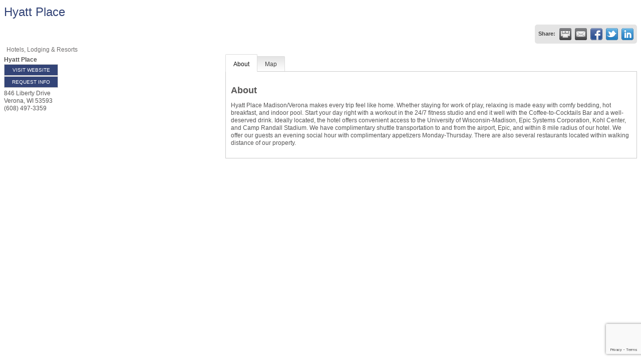

--- FILE ---
content_type: text/html; charset=utf-8
request_url: https://member.greatermadisonchamber.com/list/member/hyatt-place-51759
body_size: 6296
content:

<!DOCTYPE html>
<html>
<!--
Request for http://greatermadisonchamber.com/business-directory/member-page/?fetch=cm failed at 1:24 AM 1/21/2026
ERROR: 301 Moved Permanently
Request Headers:
  x-localrequest=1
  User-Agent=Mozilla/5.0 (Windows NT 10.0; Win64; x64) AppleWebKit/537.36 (KHTML, like Gecko) Chrome/107.0.0.0 Safari/537.36
-->
<head>
<!-- start injected HTML (CCID=1220) -->
<!-- page template: http://greatermadisonchamber.com/business-directory/member-page/?fetch=cm -->
<title>Hyatt Place | Hotels, Lodging & Resorts</title>
<base href="http://greatermadisonchamber.com/" />
<meta name="description" content="Hyatt Place | Hotels, Lodging &amp; Resorts" />
<link href="https://member.greatermadisonchamber.com/integration/customerdefinedcss?_=O3IC8A2" rel="stylesheet" type="text/css" />
<!-- link for rss not inserted -->
<link rel="canonical" href="https://members.madisonbiz.com/list/member/hyatt-place-51759" />
<!-- end injected HTML -->

    <script type="text/javascript" src="https://code.jquery.com/jquery-3.7.1.min.js"></script>
    <script type="text/javascript" src="https://code.jquery.com/ui/1.13.2/jquery-ui.min.js"></script>
    <script type="text/javascript" src="https://ajax.aspnetcdn.com/ajax/globalize/0.1.1/globalize.min.js"></script>
    <script type="text/javascript" src="https://ajax.aspnetcdn.com/ajax/globalize/0.1.1/cultures/globalize.culture.en-US.js"></script>
    <script type="text/javascript">
        var MNI = MNI || {};
        MNI.CurrentCulture = 'en-US';
        MNI.CultureDateFormat = 'M/d/yyyy';
        MNI.BaseUrl = 'https://member.greatermadisonchamber.com';
        MNI.jQuery = jQuery.noConflict(true);
        MNI.Page = {
            Domain: 'member.greatermadisonchamber.com',
            Context: 299,
            Category: null,
            Member: 51759,
            MemberPagePopup: false
        };
    </script>


    <script src="https://www.google.com/recaptcha/enterprise.js?render=6LfI_T8rAAAAAMkWHrLP_GfSf3tLy9tKa839wcWa" async defer></script>
    <script>

        const SITE_KEY = '6LfI_T8rAAAAAMkWHrLP_GfSf3tLy9tKa839wcWa';

        // Repeatedly check if grecaptcha has been loaded, and call the callback once it's available
        function waitForGrecaptcha(callback, retries = 10, interval = 1000) {
            if (typeof grecaptcha !== 'undefined' && grecaptcha.enterprise.execute) {
                callback();
            } else if (retries > 0) { 
                setTimeout(() => {
                    waitForGrecaptcha(callback, retries - 1, interval);
                }, interval);
            } else {
                console.error("grecaptcha is not available after multiple attempts");
            }
        }

        // Generates a reCAPTCHA v3 token using grecaptcha.enterprise and injects it into the given form.
        // If the token input doesn't exist, it creates one. Then it executes the callback with the token.
        function setReCaptchaToken(formElement, callback, action = 'submit') {
            grecaptcha.enterprise.ready(function () {
                grecaptcha.enterprise.execute(SITE_KEY, { action: action }).then(function (token) {

                    MNI.jQuery(function ($) {
                        let input = $(formElement).find("input[name='g-recaptcha-v3']");

                        if (input.length === 0) {
                            input = $('<input>', {
                                type: 'hidden',
                                name: 'g-recaptcha-v3',
                                value: token
                            });
                            $(formElement).append(input);
                        }
                        else
                            $(input).val(token);

                        if (typeof callback === 'function') callback(token);
                    })

                });
            });
        }

    </script>




<script src="https://member.greatermadisonchamber.com/Content/bundles/MNI?v=34V3-w6z5bLW9Yl7pjO3C5tja0TdKeHFrpRQ0eCPbz81"></script>
    <link rel="stylesheet" href="https://code.jquery.com/ui/1.13.2/themes/base/jquery-ui.css" type="text/css" media="all" />

        <script type="text/javascript">
        MNI.Page.MemberFilter = 'list';
        MNI.jQuery(function ($) {
            MNI.Plugins.Tabs.Init('#mn-member-tab-content-container');
            MNI.Plugins.Tabs.InitExternal('#mn-content a.externalTab');

            $('#mn-directory-contactmember').click(function() {
                $('#mn-directory-contactform').submit();
            });

            $('.mn-directory-contactrep').click(function() {
                var id = $(this).attr('repid')
                $('#contactform-repid').val(id);
                $('#mn-directory-contactform').submit();
            });



            

            function loadMapsJS() {
                try {
                    var gmScriptElement = document.createElement("script");
                    gmScriptElement.type = "application/javascript";
                    gmScriptElement.src = "https://maps.googleapis.com/maps/api/js?v=3&key=AIzaSyAACLyaFddZFsbbsMCsSY4lq7g6N4ycArE";
                    document.body.appendChild(gmScriptElement);

                    var mniScriptElement = document.createElement("script");
                    mniScriptElement.type = "application/javascript";
                    mniScriptElement.src = "https://member.greatermadisonchamber.com/Content/Script/MNI.MemberMap.js";
                    document.body.appendChild(mniScriptElement);
                } catch (err) {
                }
            }

            function runMapInit() {
                MNIMemberMap.AutoComplete.Init('#mn-search-keyword :input', { path: '/list/find' });
                MNIMemberMap.Map.Init(51759, {
                    mapSelector: '#mn-maps-container',
                    listSelector: '#mn-maps-list ul',
                    resultSelector: '#mn-maps-result',
                    submitSelector: '#mn-search-submit :button',
                    radiusSelector: '#mn-search-radius :input'
                });
            }

            function initMapASAP() {
                MNI.jQuery('.MNIdynamicMapControls').show();
                var checkIters = 0;
                var mapObjectExist = setInterval(function () {
                    if ((MNIMemberMap !== "undefined") && (typeof google !== "undefined")) {
                        clearInterval(mapObjectExist);
                        runMapInit();
                    } else {
                        checkIters++;
                        if (checkIters > 100) {
                            clearInterval(mapObjectExist);
                        }
                    }
                }, 100);
            }

            var mapLoaded = false;
            function initMapTab() {
                if (!mapLoaded) {
                                        
                                            var embedMapHtml = "<iframe frameborder='0' style='border:0' width='100%' height='100%' src = 'https://www.google.com/maps/embed/v1/place?key=AIzaSyAACLyaFddZFsbbsMCsSY4lq7g6N4ycArE&q=846+Liberty+Drive+Verona+WI+53593'></iframe >";
                                            MNI.jQuery("#mn-maps-container").append(embedMapHtml);
                                        

                }
                mapLoaded = true;
            }

            MNI.jQuery('.MNIdynamicMapControls').hide();
            
                
                    $("#mn-tab-map").click(function () { MNI.jQuery('#mn-member-tab-content-container #map').one('mn-tab-active', initMapTab()); });
                


            var tabContainer = '#mn-member-tab-content-container';

            // Set the active tab to the URL hash, if one is present.
            var activeTab = $(window.location.hash, tabContainer);

                
                if (window.location.hash == "#map") {
                    MNI.jQuery('#mn-member-tab-content-container #map').one('mn-tab-active', initMapTab());
                }
                
            if (!activeTab.length)
                activeTab = $('.mn-tabs-content .mn-active', tabContainer);

            activeTab.eq(0).trigger('mn-tab-active');
            
        });
    </script>


<meta property='og:url' content='https://member.greatermadisonchamber.com/list/member/hyatt-place-51759' />
<meta property='og:title' content='Hyatt Place' />
<meta property='og:description' content='Hyatt Place Madison/Verona makes every trip feel like home. Whether staying for work of play, relaxing is made easy with comfy bedding, hot breakfast, and indoor pool. Start your day right with a workout in the 24/7 fitness studio and end it well with the Coffee-to-Cocktails Bar and a well-deserved drink. Ideally located, the hotel offers convenient access to the University of Wisconsin-Madison, Epic Systems Corporation, Kohl Center, and Camp Randall Stadium. We have complimentary shuttle transportation to and from the airport, Epic, and within 8 mile radius of our hotel. We offer our guests an evening social hour with complimentary appetizers Monday-Thursday. There are also several restaurants located within walking distance of our property.' />
<meta property='og:image' content='https://chambermaster.blob.core.windows.net/images/chambers/1220/ChamberImages/logo/200x200/2015_logo-_hi_res_copy.jpg' />


</head>
<body>
    <div id="mn-content" class="mn-content">
                   







    <div id="fb-root"></div>
    <script>(function(d, s, id) {
        var js, fjs = d.getElementsByTagName(s)[0];
        if (d.getElementById(id)) return;
        js = d.createElement(s); js.id = id;
        js.src = "//connect.facebook.net/en_US/all.js#xfbml=1";
        fjs.parentNode.insertBefore(js, fjs);
    }(document, 'script', 'facebook-jssdk'));</script>

<div id="mn-member-results-member" itemscope="itemscope" itemtype="http://schema.org/LocalBusiness" class="mn-module-content">
    <div id="mn-resultscontainer">
        
                <div id="mn-pagetitle" class="mn-member-title">
            <h1 itemprop="name">Hyatt Place</h1>
        </div>
        


<div class="mn-banner mn-banner-premier"><div id="mn-banner"><noscript><iframe src="https://member.greatermadisonchamber.com/sponsors/adsframe?context=299&amp;memid=51759&amp;maxWidth=480&amp;maxHeight=60&amp;max=1&amp;rotate=False" width="480" height="60" scrolling="no" frameborder="0" allowtransparency="true" marginwidth="0" marginheight="0"></iframe></noscript></div></div>
<script type="text/javascript">
    var _mnisq=_mnisq||[];
    _mnisq.push(["domain","member.greatermadisonchamber.com"],["context",299],["member",51759],["max",5],["rotate",1],["maxWidth",480],["maxHeight",60],["create","mn-banner"]);
    (function(b,d,a,c){b.getElementById(d)||(c=b.getElementsByTagName(a)[0],a=b.createElement(a),a.type="text/javascript",a.async=!0,a.src="https://member.greatermadisonchamber.com/Content/Script/Ads.min.js",c.parentNode.insertBefore(a,c))})(document,"mni-ads-script","script");
</script>
                    <div class="mn-actions mn-actions-share">
                <ul class="mn-share mn-details-share">
                    <li class="mn-sharelabel">Share:</li>
                    <li class="mn-shareprint"><a href="https://member.greatermadisonchamber.com/list/member/hyatt-place-51759?rendermode=print" title="Print this page" rel="nofollow" onclick="return!MNI.Window.Print(this)" target="_blank">&nbsp;</a></li>
                    <li class="mn-shareemail"><a href="javascript:MNI.Dialog.ContactFriend('member',51759)" title="Share by Email">&nbsp;</a></li>
                    <li class="mn-sharefacebook"><a href="https://www.facebook.com/sharer.php?u=https%3a%2f%2fmember.greatermadisonchamber.com%2flist%2fmember%2fhyatt-place-51759&amp;p[title]=Hyatt+Place" title="Share on Facebook">&nbsp;</a></li>
                    <li class="mn-sharetwitter"><a href="https://www.twitter.com/share?url=https://member.greatermadisonchamber.com/list/member/hyatt-place-51759&amp;text=Hyatt+Place" title="Share on Twitter">&nbsp;</a></li>
                    <li class="mn-sharelinkedin"><a href="https://www.linkedin.com/shareArticle?mini=true&amp;url=https%3a%2f%2fmember.greatermadisonchamber.com%2flist%2fmember%2fhyatt-place-51759&amp;title=Hyatt+Place" title="Share on LinkedIn">&nbsp;</a></li>
                </ul>
            </div>
                <div id="mn-member-facebooklike" class="fb-like" data-href="https://member.greatermadisonchamber.com/list/member/hyatt-place-51759" data-send="false" data-layout="button_count" data-width="130" data-show-faces="false" data-action="recommend"></div>
        <div class="mn-member-cat-container">
            <ul class="mn-member-cats">
                <li>Hotels, Lodging &amp; Resorts</li>
            </ul>
        </div>
        <div class="mn-clear"></div>
        <div class="mn-member-details">
            <div class="mn-member-sidebar">
                <div id="mn-member-general" class="mn-section">
                    <div class="mn-section-content">
						<div id="mn-member-name-nologo">Hyatt Place</div>
                        <div class="mn-memberinfo-block-actions">
                            <ul>
                                <li id="mn-memberinfo-block-website"><a itemprop="url" href="http://madisonverona.place.hyatt.com" class="mn-print-url" onclick="MNI.Hit.MemberWebsite(51759)" title="Visit the website of Hyatt Place" target="_blank">Visit Website</a></li>
                                                                                                                        <li id="mn-memberinfo-block-requestinfo"><a id="mn-directory-contactmember" href="javascript:void(0)">Request Info</a></li>
                                                                                    </ul>
                        </div>
						<div itemprop="address" itemscope="itemscope" itemtype="http://schema.org/PostalAddress" class="mn-member-basicinfo">
							<div itemprop="streetAddress" class="mn-address1">846 Liberty Drive</div>
<div itemprop="citystatezip" class="mn-citystatezip"><span itemprop="addressLocality" class="mn-cityspan">Verona</span><span class="mn-commaspan">, </span><span itemprop="addressRegion" class="mn-stspan">WI</span> <span itemprop="postalCode" class="mn-zipspan">53593</span></div>

							<div itemprop="telephone" class="mn-member-phone1">(608) 497-3359</div>
							<div itemprop="telephone" class="mn-member-phone2"></div>
                            						</div>
                                        </div>
                </div>
            </div>
            <div id="mn-member-tab-content-container" class="">
                <div id="mn-member-tabnav">
                    <ul class="mn-tabs">
                        <li id="mn-tab-about"><a href="https://member.greatermadisonchamber.com/list/member/hyatt-place-51759#about" rel="nofollow" class="mn-active">About</a></li>
                                                                                                                                                <li id="mn-tab-map"><a href="https://member.greatermadisonchamber.com/list/member/hyatt-place-51759#map" rel="nofollow" class="">Map</a></li>
                    </ul>
                </div>
                <div class="mn-member-content">
                    <ul class="mn-tabs-content">
                        <li id="about" class="mn-active">
                            <div id="mn-member-aboutus" class="mn-section">
                                <div class="mn-section-head">
                                    <h2>About</h2>
                                </div>
                                <div class="mn-section-content">
                                    <p>
                                        Hyatt Place Madison/Verona makes every trip feel like home. Whether staying for work of play, relaxing is made easy with comfy bedding, hot breakfast, and indoor pool. Start your day right with a workout in the 24/7 fitness studio and end it well with the Coffee-to-Cocktails Bar and a well-deserved drink. Ideally located, the hotel offers convenient access to the University of Wisconsin-Madison, Epic Systems Corporation, Kohl Center, and Camp Randall Stadium. We have complimentary shuttle transportation to and from the airport, Epic, and within 8 mile radius of our hotel. We offer our guests an evening social hour with complimentary appetizers Monday-Thursday. There are also several restaurants located within walking distance of our property.
                                    </p>
                                </div>
                            </div>
                            <div class="mn-clear"></div>
                        </li>
                                                                                                                                                <li id="map" class="">
                                                    <div id="mn-member-map" class="mn-section">
                                <div class="mn-section-content">
                                        <div id="mn-search-keyword" class="mn-form-row MNIdynamicMapControls">
                                            <label>
                                                <span class="mn-form-name mn-whats-nearby">What's Nearby?</span>
                                                <span class="mn-form-field"><input class="mn-form-text mn-placeholder" name="q" title="Search" type="text" value="" /></span>
                                            </label>
                                        </div>
                                        <div id="mn-search-radius" class="mn-form-row MNIdynamicMapControls">
                                            <label>
                                                <span class="mn-form-name">Distance:</span>
                                                <span class="mn-form-field"><select id="radius" name="radius"><option value="5">5</option>
<option value="10">10</option>
<option value="15">15</option>
<option value="20">20</option>
<option value="25">25</option>
<option value="50">50</option>
</select></span>
                                                <span class="mn-form-units"><abbr title="miles">mi.</abbr></span>
                                            </label>
                                        </div>
                                        <div id="mn-search-submit" class="mn-actions MNIdynamicMapControls">
                                            <ul>
                                                <li class="mn-action-search"><input type="button" class="mn-button" title="Search" value="Search" /></li>
                                            </ul>
                                        </div>
                                        <div id="mn-maps-container"></div>
                                        <noscript>
                                            <div id="mn-maps-static">
                                                <img src="https://maps.googleapis.com/maps/api/staticmap?key=AIzaSyAACLyaFddZFsbbsMCsSY4lq7g6N4ycArE&amp;center=42.9750001,-89.5087622&amp;zoom=13&amp;size=485x400&amp;markers=icon:https://member.greatermadisonchamber.com/Content/Images/map/greenpin.png%7C42.9750001,-89.5087622" alt="Map" />
                                            </div>
                                        </noscript>
                                        <div id="mn-maps-result"></div>
                                        <div id="mn-maps-list">
                                            <ul></ul>
                                            <div class="mn-clear"></div>
                                        </div>
                                </div>
                            </div>
                            <div class="mn-clear"></div>
                        </li>
                    </ul>
                </div>
            </div>
        </div>
        <div class="mn-clear"></div>
        <form id="mn-directory-contactform" action="https://member.greatermadisonchamber.com/inforeq/contactmembers" method="post" target="_blank" style="display:none">
            <input type="hidden" name="targets" value="51759" />
            <input type="hidden" name="command" value="addSingleMember" />
            <input id="contactform-repid" type="hidden" name="repid" value="" />
        </form>
    </div>
</div>

        <div class="mn-clear"></div>
    </div>

</body>
</html>




--- FILE ---
content_type: text/html; charset=utf-8
request_url: https://www.google.com/recaptcha/enterprise/anchor?ar=1&k=6LfI_T8rAAAAAMkWHrLP_GfSf3tLy9tKa839wcWa&co=aHR0cHM6Ly9tZW1iZXIuZ3JlYXRlcm1hZGlzb25jaGFtYmVyLmNvbTo0NDM.&hl=en&v=PoyoqOPhxBO7pBk68S4YbpHZ&size=invisible&anchor-ms=20000&execute-ms=30000&cb=j6e6hjzafw97
body_size: 48702
content:
<!DOCTYPE HTML><html dir="ltr" lang="en"><head><meta http-equiv="Content-Type" content="text/html; charset=UTF-8">
<meta http-equiv="X-UA-Compatible" content="IE=edge">
<title>reCAPTCHA</title>
<style type="text/css">
/* cyrillic-ext */
@font-face {
  font-family: 'Roboto';
  font-style: normal;
  font-weight: 400;
  font-stretch: 100%;
  src: url(//fonts.gstatic.com/s/roboto/v48/KFO7CnqEu92Fr1ME7kSn66aGLdTylUAMa3GUBHMdazTgWw.woff2) format('woff2');
  unicode-range: U+0460-052F, U+1C80-1C8A, U+20B4, U+2DE0-2DFF, U+A640-A69F, U+FE2E-FE2F;
}
/* cyrillic */
@font-face {
  font-family: 'Roboto';
  font-style: normal;
  font-weight: 400;
  font-stretch: 100%;
  src: url(//fonts.gstatic.com/s/roboto/v48/KFO7CnqEu92Fr1ME7kSn66aGLdTylUAMa3iUBHMdazTgWw.woff2) format('woff2');
  unicode-range: U+0301, U+0400-045F, U+0490-0491, U+04B0-04B1, U+2116;
}
/* greek-ext */
@font-face {
  font-family: 'Roboto';
  font-style: normal;
  font-weight: 400;
  font-stretch: 100%;
  src: url(//fonts.gstatic.com/s/roboto/v48/KFO7CnqEu92Fr1ME7kSn66aGLdTylUAMa3CUBHMdazTgWw.woff2) format('woff2');
  unicode-range: U+1F00-1FFF;
}
/* greek */
@font-face {
  font-family: 'Roboto';
  font-style: normal;
  font-weight: 400;
  font-stretch: 100%;
  src: url(//fonts.gstatic.com/s/roboto/v48/KFO7CnqEu92Fr1ME7kSn66aGLdTylUAMa3-UBHMdazTgWw.woff2) format('woff2');
  unicode-range: U+0370-0377, U+037A-037F, U+0384-038A, U+038C, U+038E-03A1, U+03A3-03FF;
}
/* math */
@font-face {
  font-family: 'Roboto';
  font-style: normal;
  font-weight: 400;
  font-stretch: 100%;
  src: url(//fonts.gstatic.com/s/roboto/v48/KFO7CnqEu92Fr1ME7kSn66aGLdTylUAMawCUBHMdazTgWw.woff2) format('woff2');
  unicode-range: U+0302-0303, U+0305, U+0307-0308, U+0310, U+0312, U+0315, U+031A, U+0326-0327, U+032C, U+032F-0330, U+0332-0333, U+0338, U+033A, U+0346, U+034D, U+0391-03A1, U+03A3-03A9, U+03B1-03C9, U+03D1, U+03D5-03D6, U+03F0-03F1, U+03F4-03F5, U+2016-2017, U+2034-2038, U+203C, U+2040, U+2043, U+2047, U+2050, U+2057, U+205F, U+2070-2071, U+2074-208E, U+2090-209C, U+20D0-20DC, U+20E1, U+20E5-20EF, U+2100-2112, U+2114-2115, U+2117-2121, U+2123-214F, U+2190, U+2192, U+2194-21AE, U+21B0-21E5, U+21F1-21F2, U+21F4-2211, U+2213-2214, U+2216-22FF, U+2308-230B, U+2310, U+2319, U+231C-2321, U+2336-237A, U+237C, U+2395, U+239B-23B7, U+23D0, U+23DC-23E1, U+2474-2475, U+25AF, U+25B3, U+25B7, U+25BD, U+25C1, U+25CA, U+25CC, U+25FB, U+266D-266F, U+27C0-27FF, U+2900-2AFF, U+2B0E-2B11, U+2B30-2B4C, U+2BFE, U+3030, U+FF5B, U+FF5D, U+1D400-1D7FF, U+1EE00-1EEFF;
}
/* symbols */
@font-face {
  font-family: 'Roboto';
  font-style: normal;
  font-weight: 400;
  font-stretch: 100%;
  src: url(//fonts.gstatic.com/s/roboto/v48/KFO7CnqEu92Fr1ME7kSn66aGLdTylUAMaxKUBHMdazTgWw.woff2) format('woff2');
  unicode-range: U+0001-000C, U+000E-001F, U+007F-009F, U+20DD-20E0, U+20E2-20E4, U+2150-218F, U+2190, U+2192, U+2194-2199, U+21AF, U+21E6-21F0, U+21F3, U+2218-2219, U+2299, U+22C4-22C6, U+2300-243F, U+2440-244A, U+2460-24FF, U+25A0-27BF, U+2800-28FF, U+2921-2922, U+2981, U+29BF, U+29EB, U+2B00-2BFF, U+4DC0-4DFF, U+FFF9-FFFB, U+10140-1018E, U+10190-1019C, U+101A0, U+101D0-101FD, U+102E0-102FB, U+10E60-10E7E, U+1D2C0-1D2D3, U+1D2E0-1D37F, U+1F000-1F0FF, U+1F100-1F1AD, U+1F1E6-1F1FF, U+1F30D-1F30F, U+1F315, U+1F31C, U+1F31E, U+1F320-1F32C, U+1F336, U+1F378, U+1F37D, U+1F382, U+1F393-1F39F, U+1F3A7-1F3A8, U+1F3AC-1F3AF, U+1F3C2, U+1F3C4-1F3C6, U+1F3CA-1F3CE, U+1F3D4-1F3E0, U+1F3ED, U+1F3F1-1F3F3, U+1F3F5-1F3F7, U+1F408, U+1F415, U+1F41F, U+1F426, U+1F43F, U+1F441-1F442, U+1F444, U+1F446-1F449, U+1F44C-1F44E, U+1F453, U+1F46A, U+1F47D, U+1F4A3, U+1F4B0, U+1F4B3, U+1F4B9, U+1F4BB, U+1F4BF, U+1F4C8-1F4CB, U+1F4D6, U+1F4DA, U+1F4DF, U+1F4E3-1F4E6, U+1F4EA-1F4ED, U+1F4F7, U+1F4F9-1F4FB, U+1F4FD-1F4FE, U+1F503, U+1F507-1F50B, U+1F50D, U+1F512-1F513, U+1F53E-1F54A, U+1F54F-1F5FA, U+1F610, U+1F650-1F67F, U+1F687, U+1F68D, U+1F691, U+1F694, U+1F698, U+1F6AD, U+1F6B2, U+1F6B9-1F6BA, U+1F6BC, U+1F6C6-1F6CF, U+1F6D3-1F6D7, U+1F6E0-1F6EA, U+1F6F0-1F6F3, U+1F6F7-1F6FC, U+1F700-1F7FF, U+1F800-1F80B, U+1F810-1F847, U+1F850-1F859, U+1F860-1F887, U+1F890-1F8AD, U+1F8B0-1F8BB, U+1F8C0-1F8C1, U+1F900-1F90B, U+1F93B, U+1F946, U+1F984, U+1F996, U+1F9E9, U+1FA00-1FA6F, U+1FA70-1FA7C, U+1FA80-1FA89, U+1FA8F-1FAC6, U+1FACE-1FADC, U+1FADF-1FAE9, U+1FAF0-1FAF8, U+1FB00-1FBFF;
}
/* vietnamese */
@font-face {
  font-family: 'Roboto';
  font-style: normal;
  font-weight: 400;
  font-stretch: 100%;
  src: url(//fonts.gstatic.com/s/roboto/v48/KFO7CnqEu92Fr1ME7kSn66aGLdTylUAMa3OUBHMdazTgWw.woff2) format('woff2');
  unicode-range: U+0102-0103, U+0110-0111, U+0128-0129, U+0168-0169, U+01A0-01A1, U+01AF-01B0, U+0300-0301, U+0303-0304, U+0308-0309, U+0323, U+0329, U+1EA0-1EF9, U+20AB;
}
/* latin-ext */
@font-face {
  font-family: 'Roboto';
  font-style: normal;
  font-weight: 400;
  font-stretch: 100%;
  src: url(//fonts.gstatic.com/s/roboto/v48/KFO7CnqEu92Fr1ME7kSn66aGLdTylUAMa3KUBHMdazTgWw.woff2) format('woff2');
  unicode-range: U+0100-02BA, U+02BD-02C5, U+02C7-02CC, U+02CE-02D7, U+02DD-02FF, U+0304, U+0308, U+0329, U+1D00-1DBF, U+1E00-1E9F, U+1EF2-1EFF, U+2020, U+20A0-20AB, U+20AD-20C0, U+2113, U+2C60-2C7F, U+A720-A7FF;
}
/* latin */
@font-face {
  font-family: 'Roboto';
  font-style: normal;
  font-weight: 400;
  font-stretch: 100%;
  src: url(//fonts.gstatic.com/s/roboto/v48/KFO7CnqEu92Fr1ME7kSn66aGLdTylUAMa3yUBHMdazQ.woff2) format('woff2');
  unicode-range: U+0000-00FF, U+0131, U+0152-0153, U+02BB-02BC, U+02C6, U+02DA, U+02DC, U+0304, U+0308, U+0329, U+2000-206F, U+20AC, U+2122, U+2191, U+2193, U+2212, U+2215, U+FEFF, U+FFFD;
}
/* cyrillic-ext */
@font-face {
  font-family: 'Roboto';
  font-style: normal;
  font-weight: 500;
  font-stretch: 100%;
  src: url(//fonts.gstatic.com/s/roboto/v48/KFO7CnqEu92Fr1ME7kSn66aGLdTylUAMa3GUBHMdazTgWw.woff2) format('woff2');
  unicode-range: U+0460-052F, U+1C80-1C8A, U+20B4, U+2DE0-2DFF, U+A640-A69F, U+FE2E-FE2F;
}
/* cyrillic */
@font-face {
  font-family: 'Roboto';
  font-style: normal;
  font-weight: 500;
  font-stretch: 100%;
  src: url(//fonts.gstatic.com/s/roboto/v48/KFO7CnqEu92Fr1ME7kSn66aGLdTylUAMa3iUBHMdazTgWw.woff2) format('woff2');
  unicode-range: U+0301, U+0400-045F, U+0490-0491, U+04B0-04B1, U+2116;
}
/* greek-ext */
@font-face {
  font-family: 'Roboto';
  font-style: normal;
  font-weight: 500;
  font-stretch: 100%;
  src: url(//fonts.gstatic.com/s/roboto/v48/KFO7CnqEu92Fr1ME7kSn66aGLdTylUAMa3CUBHMdazTgWw.woff2) format('woff2');
  unicode-range: U+1F00-1FFF;
}
/* greek */
@font-face {
  font-family: 'Roboto';
  font-style: normal;
  font-weight: 500;
  font-stretch: 100%;
  src: url(//fonts.gstatic.com/s/roboto/v48/KFO7CnqEu92Fr1ME7kSn66aGLdTylUAMa3-UBHMdazTgWw.woff2) format('woff2');
  unicode-range: U+0370-0377, U+037A-037F, U+0384-038A, U+038C, U+038E-03A1, U+03A3-03FF;
}
/* math */
@font-face {
  font-family: 'Roboto';
  font-style: normal;
  font-weight: 500;
  font-stretch: 100%;
  src: url(//fonts.gstatic.com/s/roboto/v48/KFO7CnqEu92Fr1ME7kSn66aGLdTylUAMawCUBHMdazTgWw.woff2) format('woff2');
  unicode-range: U+0302-0303, U+0305, U+0307-0308, U+0310, U+0312, U+0315, U+031A, U+0326-0327, U+032C, U+032F-0330, U+0332-0333, U+0338, U+033A, U+0346, U+034D, U+0391-03A1, U+03A3-03A9, U+03B1-03C9, U+03D1, U+03D5-03D6, U+03F0-03F1, U+03F4-03F5, U+2016-2017, U+2034-2038, U+203C, U+2040, U+2043, U+2047, U+2050, U+2057, U+205F, U+2070-2071, U+2074-208E, U+2090-209C, U+20D0-20DC, U+20E1, U+20E5-20EF, U+2100-2112, U+2114-2115, U+2117-2121, U+2123-214F, U+2190, U+2192, U+2194-21AE, U+21B0-21E5, U+21F1-21F2, U+21F4-2211, U+2213-2214, U+2216-22FF, U+2308-230B, U+2310, U+2319, U+231C-2321, U+2336-237A, U+237C, U+2395, U+239B-23B7, U+23D0, U+23DC-23E1, U+2474-2475, U+25AF, U+25B3, U+25B7, U+25BD, U+25C1, U+25CA, U+25CC, U+25FB, U+266D-266F, U+27C0-27FF, U+2900-2AFF, U+2B0E-2B11, U+2B30-2B4C, U+2BFE, U+3030, U+FF5B, U+FF5D, U+1D400-1D7FF, U+1EE00-1EEFF;
}
/* symbols */
@font-face {
  font-family: 'Roboto';
  font-style: normal;
  font-weight: 500;
  font-stretch: 100%;
  src: url(//fonts.gstatic.com/s/roboto/v48/KFO7CnqEu92Fr1ME7kSn66aGLdTylUAMaxKUBHMdazTgWw.woff2) format('woff2');
  unicode-range: U+0001-000C, U+000E-001F, U+007F-009F, U+20DD-20E0, U+20E2-20E4, U+2150-218F, U+2190, U+2192, U+2194-2199, U+21AF, U+21E6-21F0, U+21F3, U+2218-2219, U+2299, U+22C4-22C6, U+2300-243F, U+2440-244A, U+2460-24FF, U+25A0-27BF, U+2800-28FF, U+2921-2922, U+2981, U+29BF, U+29EB, U+2B00-2BFF, U+4DC0-4DFF, U+FFF9-FFFB, U+10140-1018E, U+10190-1019C, U+101A0, U+101D0-101FD, U+102E0-102FB, U+10E60-10E7E, U+1D2C0-1D2D3, U+1D2E0-1D37F, U+1F000-1F0FF, U+1F100-1F1AD, U+1F1E6-1F1FF, U+1F30D-1F30F, U+1F315, U+1F31C, U+1F31E, U+1F320-1F32C, U+1F336, U+1F378, U+1F37D, U+1F382, U+1F393-1F39F, U+1F3A7-1F3A8, U+1F3AC-1F3AF, U+1F3C2, U+1F3C4-1F3C6, U+1F3CA-1F3CE, U+1F3D4-1F3E0, U+1F3ED, U+1F3F1-1F3F3, U+1F3F5-1F3F7, U+1F408, U+1F415, U+1F41F, U+1F426, U+1F43F, U+1F441-1F442, U+1F444, U+1F446-1F449, U+1F44C-1F44E, U+1F453, U+1F46A, U+1F47D, U+1F4A3, U+1F4B0, U+1F4B3, U+1F4B9, U+1F4BB, U+1F4BF, U+1F4C8-1F4CB, U+1F4D6, U+1F4DA, U+1F4DF, U+1F4E3-1F4E6, U+1F4EA-1F4ED, U+1F4F7, U+1F4F9-1F4FB, U+1F4FD-1F4FE, U+1F503, U+1F507-1F50B, U+1F50D, U+1F512-1F513, U+1F53E-1F54A, U+1F54F-1F5FA, U+1F610, U+1F650-1F67F, U+1F687, U+1F68D, U+1F691, U+1F694, U+1F698, U+1F6AD, U+1F6B2, U+1F6B9-1F6BA, U+1F6BC, U+1F6C6-1F6CF, U+1F6D3-1F6D7, U+1F6E0-1F6EA, U+1F6F0-1F6F3, U+1F6F7-1F6FC, U+1F700-1F7FF, U+1F800-1F80B, U+1F810-1F847, U+1F850-1F859, U+1F860-1F887, U+1F890-1F8AD, U+1F8B0-1F8BB, U+1F8C0-1F8C1, U+1F900-1F90B, U+1F93B, U+1F946, U+1F984, U+1F996, U+1F9E9, U+1FA00-1FA6F, U+1FA70-1FA7C, U+1FA80-1FA89, U+1FA8F-1FAC6, U+1FACE-1FADC, U+1FADF-1FAE9, U+1FAF0-1FAF8, U+1FB00-1FBFF;
}
/* vietnamese */
@font-face {
  font-family: 'Roboto';
  font-style: normal;
  font-weight: 500;
  font-stretch: 100%;
  src: url(//fonts.gstatic.com/s/roboto/v48/KFO7CnqEu92Fr1ME7kSn66aGLdTylUAMa3OUBHMdazTgWw.woff2) format('woff2');
  unicode-range: U+0102-0103, U+0110-0111, U+0128-0129, U+0168-0169, U+01A0-01A1, U+01AF-01B0, U+0300-0301, U+0303-0304, U+0308-0309, U+0323, U+0329, U+1EA0-1EF9, U+20AB;
}
/* latin-ext */
@font-face {
  font-family: 'Roboto';
  font-style: normal;
  font-weight: 500;
  font-stretch: 100%;
  src: url(//fonts.gstatic.com/s/roboto/v48/KFO7CnqEu92Fr1ME7kSn66aGLdTylUAMa3KUBHMdazTgWw.woff2) format('woff2');
  unicode-range: U+0100-02BA, U+02BD-02C5, U+02C7-02CC, U+02CE-02D7, U+02DD-02FF, U+0304, U+0308, U+0329, U+1D00-1DBF, U+1E00-1E9F, U+1EF2-1EFF, U+2020, U+20A0-20AB, U+20AD-20C0, U+2113, U+2C60-2C7F, U+A720-A7FF;
}
/* latin */
@font-face {
  font-family: 'Roboto';
  font-style: normal;
  font-weight: 500;
  font-stretch: 100%;
  src: url(//fonts.gstatic.com/s/roboto/v48/KFO7CnqEu92Fr1ME7kSn66aGLdTylUAMa3yUBHMdazQ.woff2) format('woff2');
  unicode-range: U+0000-00FF, U+0131, U+0152-0153, U+02BB-02BC, U+02C6, U+02DA, U+02DC, U+0304, U+0308, U+0329, U+2000-206F, U+20AC, U+2122, U+2191, U+2193, U+2212, U+2215, U+FEFF, U+FFFD;
}
/* cyrillic-ext */
@font-face {
  font-family: 'Roboto';
  font-style: normal;
  font-weight: 900;
  font-stretch: 100%;
  src: url(//fonts.gstatic.com/s/roboto/v48/KFO7CnqEu92Fr1ME7kSn66aGLdTylUAMa3GUBHMdazTgWw.woff2) format('woff2');
  unicode-range: U+0460-052F, U+1C80-1C8A, U+20B4, U+2DE0-2DFF, U+A640-A69F, U+FE2E-FE2F;
}
/* cyrillic */
@font-face {
  font-family: 'Roboto';
  font-style: normal;
  font-weight: 900;
  font-stretch: 100%;
  src: url(//fonts.gstatic.com/s/roboto/v48/KFO7CnqEu92Fr1ME7kSn66aGLdTylUAMa3iUBHMdazTgWw.woff2) format('woff2');
  unicode-range: U+0301, U+0400-045F, U+0490-0491, U+04B0-04B1, U+2116;
}
/* greek-ext */
@font-face {
  font-family: 'Roboto';
  font-style: normal;
  font-weight: 900;
  font-stretch: 100%;
  src: url(//fonts.gstatic.com/s/roboto/v48/KFO7CnqEu92Fr1ME7kSn66aGLdTylUAMa3CUBHMdazTgWw.woff2) format('woff2');
  unicode-range: U+1F00-1FFF;
}
/* greek */
@font-face {
  font-family: 'Roboto';
  font-style: normal;
  font-weight: 900;
  font-stretch: 100%;
  src: url(//fonts.gstatic.com/s/roboto/v48/KFO7CnqEu92Fr1ME7kSn66aGLdTylUAMa3-UBHMdazTgWw.woff2) format('woff2');
  unicode-range: U+0370-0377, U+037A-037F, U+0384-038A, U+038C, U+038E-03A1, U+03A3-03FF;
}
/* math */
@font-face {
  font-family: 'Roboto';
  font-style: normal;
  font-weight: 900;
  font-stretch: 100%;
  src: url(//fonts.gstatic.com/s/roboto/v48/KFO7CnqEu92Fr1ME7kSn66aGLdTylUAMawCUBHMdazTgWw.woff2) format('woff2');
  unicode-range: U+0302-0303, U+0305, U+0307-0308, U+0310, U+0312, U+0315, U+031A, U+0326-0327, U+032C, U+032F-0330, U+0332-0333, U+0338, U+033A, U+0346, U+034D, U+0391-03A1, U+03A3-03A9, U+03B1-03C9, U+03D1, U+03D5-03D6, U+03F0-03F1, U+03F4-03F5, U+2016-2017, U+2034-2038, U+203C, U+2040, U+2043, U+2047, U+2050, U+2057, U+205F, U+2070-2071, U+2074-208E, U+2090-209C, U+20D0-20DC, U+20E1, U+20E5-20EF, U+2100-2112, U+2114-2115, U+2117-2121, U+2123-214F, U+2190, U+2192, U+2194-21AE, U+21B0-21E5, U+21F1-21F2, U+21F4-2211, U+2213-2214, U+2216-22FF, U+2308-230B, U+2310, U+2319, U+231C-2321, U+2336-237A, U+237C, U+2395, U+239B-23B7, U+23D0, U+23DC-23E1, U+2474-2475, U+25AF, U+25B3, U+25B7, U+25BD, U+25C1, U+25CA, U+25CC, U+25FB, U+266D-266F, U+27C0-27FF, U+2900-2AFF, U+2B0E-2B11, U+2B30-2B4C, U+2BFE, U+3030, U+FF5B, U+FF5D, U+1D400-1D7FF, U+1EE00-1EEFF;
}
/* symbols */
@font-face {
  font-family: 'Roboto';
  font-style: normal;
  font-weight: 900;
  font-stretch: 100%;
  src: url(//fonts.gstatic.com/s/roboto/v48/KFO7CnqEu92Fr1ME7kSn66aGLdTylUAMaxKUBHMdazTgWw.woff2) format('woff2');
  unicode-range: U+0001-000C, U+000E-001F, U+007F-009F, U+20DD-20E0, U+20E2-20E4, U+2150-218F, U+2190, U+2192, U+2194-2199, U+21AF, U+21E6-21F0, U+21F3, U+2218-2219, U+2299, U+22C4-22C6, U+2300-243F, U+2440-244A, U+2460-24FF, U+25A0-27BF, U+2800-28FF, U+2921-2922, U+2981, U+29BF, U+29EB, U+2B00-2BFF, U+4DC0-4DFF, U+FFF9-FFFB, U+10140-1018E, U+10190-1019C, U+101A0, U+101D0-101FD, U+102E0-102FB, U+10E60-10E7E, U+1D2C0-1D2D3, U+1D2E0-1D37F, U+1F000-1F0FF, U+1F100-1F1AD, U+1F1E6-1F1FF, U+1F30D-1F30F, U+1F315, U+1F31C, U+1F31E, U+1F320-1F32C, U+1F336, U+1F378, U+1F37D, U+1F382, U+1F393-1F39F, U+1F3A7-1F3A8, U+1F3AC-1F3AF, U+1F3C2, U+1F3C4-1F3C6, U+1F3CA-1F3CE, U+1F3D4-1F3E0, U+1F3ED, U+1F3F1-1F3F3, U+1F3F5-1F3F7, U+1F408, U+1F415, U+1F41F, U+1F426, U+1F43F, U+1F441-1F442, U+1F444, U+1F446-1F449, U+1F44C-1F44E, U+1F453, U+1F46A, U+1F47D, U+1F4A3, U+1F4B0, U+1F4B3, U+1F4B9, U+1F4BB, U+1F4BF, U+1F4C8-1F4CB, U+1F4D6, U+1F4DA, U+1F4DF, U+1F4E3-1F4E6, U+1F4EA-1F4ED, U+1F4F7, U+1F4F9-1F4FB, U+1F4FD-1F4FE, U+1F503, U+1F507-1F50B, U+1F50D, U+1F512-1F513, U+1F53E-1F54A, U+1F54F-1F5FA, U+1F610, U+1F650-1F67F, U+1F687, U+1F68D, U+1F691, U+1F694, U+1F698, U+1F6AD, U+1F6B2, U+1F6B9-1F6BA, U+1F6BC, U+1F6C6-1F6CF, U+1F6D3-1F6D7, U+1F6E0-1F6EA, U+1F6F0-1F6F3, U+1F6F7-1F6FC, U+1F700-1F7FF, U+1F800-1F80B, U+1F810-1F847, U+1F850-1F859, U+1F860-1F887, U+1F890-1F8AD, U+1F8B0-1F8BB, U+1F8C0-1F8C1, U+1F900-1F90B, U+1F93B, U+1F946, U+1F984, U+1F996, U+1F9E9, U+1FA00-1FA6F, U+1FA70-1FA7C, U+1FA80-1FA89, U+1FA8F-1FAC6, U+1FACE-1FADC, U+1FADF-1FAE9, U+1FAF0-1FAF8, U+1FB00-1FBFF;
}
/* vietnamese */
@font-face {
  font-family: 'Roboto';
  font-style: normal;
  font-weight: 900;
  font-stretch: 100%;
  src: url(//fonts.gstatic.com/s/roboto/v48/KFO7CnqEu92Fr1ME7kSn66aGLdTylUAMa3OUBHMdazTgWw.woff2) format('woff2');
  unicode-range: U+0102-0103, U+0110-0111, U+0128-0129, U+0168-0169, U+01A0-01A1, U+01AF-01B0, U+0300-0301, U+0303-0304, U+0308-0309, U+0323, U+0329, U+1EA0-1EF9, U+20AB;
}
/* latin-ext */
@font-face {
  font-family: 'Roboto';
  font-style: normal;
  font-weight: 900;
  font-stretch: 100%;
  src: url(//fonts.gstatic.com/s/roboto/v48/KFO7CnqEu92Fr1ME7kSn66aGLdTylUAMa3KUBHMdazTgWw.woff2) format('woff2');
  unicode-range: U+0100-02BA, U+02BD-02C5, U+02C7-02CC, U+02CE-02D7, U+02DD-02FF, U+0304, U+0308, U+0329, U+1D00-1DBF, U+1E00-1E9F, U+1EF2-1EFF, U+2020, U+20A0-20AB, U+20AD-20C0, U+2113, U+2C60-2C7F, U+A720-A7FF;
}
/* latin */
@font-face {
  font-family: 'Roboto';
  font-style: normal;
  font-weight: 900;
  font-stretch: 100%;
  src: url(//fonts.gstatic.com/s/roboto/v48/KFO7CnqEu92Fr1ME7kSn66aGLdTylUAMa3yUBHMdazQ.woff2) format('woff2');
  unicode-range: U+0000-00FF, U+0131, U+0152-0153, U+02BB-02BC, U+02C6, U+02DA, U+02DC, U+0304, U+0308, U+0329, U+2000-206F, U+20AC, U+2122, U+2191, U+2193, U+2212, U+2215, U+FEFF, U+FFFD;
}

</style>
<link rel="stylesheet" type="text/css" href="https://www.gstatic.com/recaptcha/releases/PoyoqOPhxBO7pBk68S4YbpHZ/styles__ltr.css">
<script nonce="syeXVEvqMdNijYxvOhxt1g" type="text/javascript">window['__recaptcha_api'] = 'https://www.google.com/recaptcha/enterprise/';</script>
<script type="text/javascript" src="https://www.gstatic.com/recaptcha/releases/PoyoqOPhxBO7pBk68S4YbpHZ/recaptcha__en.js" nonce="syeXVEvqMdNijYxvOhxt1g">
      
    </script></head>
<body><div id="rc-anchor-alert" class="rc-anchor-alert"></div>
<input type="hidden" id="recaptcha-token" value="[base64]">
<script type="text/javascript" nonce="syeXVEvqMdNijYxvOhxt1g">
      recaptcha.anchor.Main.init("[\x22ainput\x22,[\x22bgdata\x22,\x22\x22,\[base64]/[base64]/[base64]/[base64]/[base64]/[base64]/KGcoTywyNTMsTy5PKSxVRyhPLEMpKTpnKE8sMjUzLEMpLE8pKSxsKSksTykpfSxieT1mdW5jdGlvbihDLE8sdSxsKXtmb3IobD0odT1SKEMpLDApO08+MDtPLS0pbD1sPDw4fFooQyk7ZyhDLHUsbCl9LFVHPWZ1bmN0aW9uKEMsTyl7Qy5pLmxlbmd0aD4xMDQ/[base64]/[base64]/[base64]/[base64]/[base64]/[base64]/[base64]\\u003d\x22,\[base64]\x22,\x22YMK1McKHwrfCo8KDOw/CliVew7bDgcKHwqHDu8K2wpctw6IGwqTDkMO3w4DDkcKLJsKrXjDDrMKJEcKCYlXDh8KwGF7CisOLeVDCgMKlbcOMdMOBwrAuw6oawoxrwqnDrw/CoMOVWMKVw5nDpAfDvwQgBzTCt0EeUEnDujbCsnLDrD3DucKNw7dhw7zCmMOEwogmw5w7Uk89wpYlL8OndMOmMsK5wpEMw5oTw6DCmTfDkMK0QMKqw7DCpcOTw5B0WmDCiC/Cv8O+wpjDrzkRUydFwoF9DsKNw7RFQsOgwqlswoRJX8O7CxVMwrfDtMKEIMOew4RXaT/Cvx7Chz7Ckm8NayvCtX7Dt8OgcVYiw6V4wpvCuFVtSTUrVsKOIzfCgMO2a8OqwpFnYsO8w4ojw5LDksOVw68lw4INw4M7b8KEw6MIPFrDmgFcwpYyw4/CrsOGNSwfTMOFIh/DkXzCrj16BRIjwoB3wr7CrhjDrBPDvUR9wq7Ctn3Dk0lqwosFwpXCrjfDnMKEw74nBEILL8KSw57CpMOWw6bDg8OIwoHCtkEfasOqw4Nuw5PDocKNFVVywpDDo1AtX8K2w6LCt8O9HsOhwqA7O8ONAsKYQHdTw7E8HMO8w77DsRfCqsOseCQDTQYFw7/CoxBJwqLDux5IU8KJwq1gRsOuw67DllnDrsOlwrXDul9nNibDlsKWK1HDtWhHKQfDqMOmwoPDjcO7wrPCqDnCjMKEJhLChsKPwposw4HDpm5Pw5UeEcKufsKjwrzDmsKyZk1qw4/DhwYqWiJyRMKmw5pDZsOxwrPCiVjDgQt8R8OOBhfCmsONworDpsK5wo3DuUtkexgiTjVnFsK0w7ZHTETDqMKADcK4YSTCgzPCryTCh8O2w4rCuifDv8KzwqPCoMOeKsOXM8OZDFHCp1otc8K2w4PDssKywpHDo8KFw6F9wp9hw4DDhcK1RsKKwp/[base64]/CjcOASzfCnBULwrfCnGghwpJUw6DDo8KAw6INL8O2wpHDvmbDrm7Dq8KcMktwQ8Opw5LDvsKICWV6w7bCk8KdwqB2L8Oww5bDl0hcw47Dsxc6wr/DrSo2wr59A8K2wow0w5llZsOxe2jClBFdd8K+woTCkcOAw4nCrsO1w6VsXC/CjMO3wp3CgztuasOGw6ZEd8OZw5Z4ZMOHw5LDuDB8w41QwprCiS90ccOWwr3DisOoM8KZwqbDlMK6fsOMwpDChyFZc3EMbCjCu8O7w5BPLMO0NiINw4fDmV/DkC/DkV4BRMK3w7AxdcKawrcfw5XDtcO9E2rDicKzeWDCk0fCvcOHJcOkw4rCp3QZwpLCscOzwobDhMK9wonCvUALLcOIFGBdw4jCmsKSworDj8KVwqHDmMKHwqcdw7JcFMK8w5/[base64]/[base64]/CqMOqw77DpSt9wqvDlsKaw5vDkTwPw7g/McKqVCTCk8K5w4Q7QsOlJEPDj3F7L0F5fcK6w51MNBXDrGbCgj5hPlE4ZjTDmcKywr/CsWjCgB4Ob0Vdwpo9UlQSwqvCh8KXwo0bw5Rdw4LCicKjwrd8wpg+wqDClgXClA/CgMKHwqLDpzHCjzvDs8ObwoJxwppGwoJqE8OFwpTDsgkgXMKgw6wYfcOtFsO4acO3bgssOcO2VMKeYk97FUR3w6w3w4PDonpkNsK1JR85wrBMK3rChBnDssKowr0swr7CksK3woLDuE/DpUonwrw2WsOxw6RlwqnDncKFPcKYw6LCoR4uw6tQFsKnw7IsTGIPw6DDjsKDBMOfw7RKWT7Ct8OCbsOxw7TCvsOlw6tTI8OlwovClsKIW8K0eALDjMOMwoXCjxTDqD7Cs8KIwrLCvsOeecOUwr/ClsO5SlfCjmHDhxPDj8OcwpFgwrTDtRIOw7l9wpZ+M8KswpzCjg3DkcK2EcKtHAd1PsK6MA3CscOuHRd4AcKnAsKBw5R+wqnCmTxyPMOywo0MRAzDgsKHw4TDtsKUwrRaw67Ct38absKfw6hGZBLDusKgQMKjwoDDnsOISsOyQsK/woJbS0EVwpnDgBEgcsOPwpzCsD8qdsKYwqJIwqUkOB47wp1YJjE8wrNLwq0daDBGwrzDm8OewqY6wqhPDi3DhcOxESPDocKjEcO2wqXDmBsvU8KMwrxpwrk4w7Iywo85ImfDgxbDoMKRHMOqw6k8T8Kwwo/CoMOWwpQrwogxYhU8wqPDksO0LDxFYy3CicOKw7UTw7IeY2QZw7jCjsO0wprDsWnDtsORwr0CAcOnF1ZTIwd6w6bDlV/CqcOIYcOAwqMiw7R4w6JmV3jChkluMVdDc3PCvjTDmsO+w7g8w4DCpsOBRcKVw7Ytwo3DjH/[base64]/f8KRJHQXacO4f8OHRiPDuAJiYMK4wqzDtMKvwqLCkWZfw7grw7B8w5ZzwoXDlmXDgiwnw63DqD3ChMOYYhoHw4N8wr9Ew7YcB8K/wrlmQMOowprCnMKzB8KBbwYAw7fCvsOHfz5YEyrDuMKMw5PCggbDgBzCscOAAzXDkcOowqjCqBNFQcOIwrJ+dH0KZsK7wp7DjxTDvnQWwqhwa8KAahYcwqPDoMO/eH4wbyHDhMK/I3DCqjzCpsKSMsO5AWQ6wqVHWMKfw7XCjjF6OsOOOMKyOEXCvMO9wrEpw4jDm1vDu8KEwrBFay8Xw4bDs8K1wqZ2w71CEMOsYzFBwo7CkMKQEU3DkgrCuER/bcOJw4VGJcK/VWBWw4LDmwZDYsKOfcOLwpLDssOOTsKQwq/Dj3nCu8OgJj4FNjkcWmLDtznDqMKiMMKkAcO7bH/DsH4CcQ03NsOHw7Iqw5jCvhQpJHJ9UcO7woFCZ0URT2hMwoZKw4wDMmdECMKbwpx2wrwzWCRHClBGFRvCtMOwEVQlworChsKiB8KALFrDoQvCjxgeVSDDgMKGGMK1fMOHw6fDsXHDkDBaw7TDrW/CkcKPwrF+ecOcw65QwoUdwqDCqsODw5TDjcKNF8OXLy0pPsKBCVYuS8KawqPDtBzCl8Ofwr/Cq8ONLh/CrBomRcK8KivClMK4Y8OLZCDCscO4ecKFJcKUwrXCvw05w7Bowr7DusOQw4p1PAXDgMKswqwQDFJUw4R2NcOEPwnDl8ONCERHw6HCoFRWHsOEfi3DucKHw4jCiy/CgU/CosOTw4XCoEYnTcKxWELDinDCmsKIw5lpwpHDjMObwrIVMCDDmig2wossN8KsRllyTcK1woNOGMOMw6LDusOGNgfDoMO7w4HCogPDtsKaw5TChMKbwoIvw6hvS1kXw6vCqhN1ccKww6XCkcKURsOmw7fDv8KkwpUXVVNnMMKuBMKEwp8/e8OXGMOnM8O2w4XDinvDmy/Co8KJw6nCusKEwq1sQcOLwo/DlFIJDC/CpQIRw5MMwqEmwq3Cp1bCusO5w4LDu1NWw7jCvMO2JCrCnsODw4t/woLCpChGwotowo1fw79uw4nDoMOlXcOww7MKwr4EA8KKDMOwbgfCv2HDqMOIesKGYMKRwpAOw7gwHcK4w6IJwrcPwo9xOsODw5TCuMO0BE0hw7xNw77DrsKHYMO3w6fDjsOTwqpGw7/Cl8Olw7DDvsKvSwwnw7ZUwrkMLihuw5phH8OVIcOrwoRjwpREwrvCn8Kfw7w5KsKVw6LDrMK3bxnDgMK3cWxWw5obfVnDl8OxVsO3w7fDqsK1w73Dsygzw53CjMKjwrI3w73CoSTCpsOmwo/[base64]/[base64]/Dg1BSXMOfJcOHanLCsMOkRkpUw7bDssO1w5fCsFfDlcKZT3QOwqENwpPChhXCqcKhw4XCmsKVw6DCvcKFwppEUMK5I1NKwp85cHRsw6w4w7TCiMKcw7QpK8KKfsODLsKzP2XCiUHDsjcDw4jDq8OeRjpjVGTCnnU1D2DDjcKeXV/[base64]/ChBDDjAfDqFB4NMK2QAnDjmVNZcO7JcO2OsK3w5HCnsKtcXUrw4HDk8O5w5tcAyF1AzXCqR1nw7zCm8KOVmDChFFcEQjDkUHDmsOHHR1lO3DDvUU2w5BYwpnDlcKHwrfCpFjDq8KjU8O/w7bCq0cRwrXCqynDrwUdD07DlSYywp0EDcKqw7omw6chwq0dw4plw7hmOMO+w6QMw5fCpDMtMXXCsMKIQcOoOsOKw48AIMO+bzLDvEA3wqjCi2vDs1s/woIhwrgNLEBqPlnDhGnDpsOsIsKdRV3DlMOFw5ApWxVcw5vCqcOSQhzDlERNwq/DkcOFwqbDk8OtGsKUYUckdwQEw4giwrtgw49Ew5LCoXvDnXbDuwp7w6zDjEw9w4N3b0tww7/ClzjDtcKaDBVMIEzDhHbCt8KkB3HCkcOlw7pHLR4xwrkeT8KbI8Kswo9NwrItVsOhMcKFwpABworCoFbDm8O+woskVcKuw5JNJEHCv2hmHsONVsO9KsKOAsKULTTCsiDCjnDClVPDlh/Cg8Ogw5B3w6NewpjCrcOawrrCkk85w6gYOcK/wrrDuMKPwrXCrhQjSMKAW8K6w7gWDg/DnMOewr4fDcKya8OWMQ/DoMK9w7RqOBNFXRHCmybDqsKEOBzDtnpvw4/CrBrDvhTDrsKNURHDrXDCrcKZUBQdw74FwoQBTsOzTmEMw6/Ct3HCtMKUF3LDg3bCuCsFwq7DgxTDlMO2wo3CuRB5ZsKDD8K3w79hZcKIw50hDsKXw57Cm15nanMuHhHDtAlVwqcQYQI1dR8yw5QGwrTDtzNEC8OvbBDCkQvCvl/CtsK0TsK/w7l6YjMFw743YksnYsO7TGEFwpjDq2pFwotxRcKnbjcPLsOOw7vDqcODwpHDhcKNTcOcwoogYcKQw5XDpMODwqfDn2EpZBrDo0d4w4LCtn/DuG0awqYmbcO6wrvDtsKdw4HCk8OsVk/Drj5iw4HDjcOldsOgw4kewqnDilPDg3vCnHzCq1xjfsO6SAnDrS1tw7LDomUlwr09w6BtEx7Ds8KrF8OGVcOZXsKNY8KVTMKCXyhaEMKOTMOeUGtMwrLCrhfCl2vCqBXCjArDuVlow5wUY8KPVlkEw4LDkwZdV0/CqHFvwpvDqjvCkcKuw6DChxtRw4fDu103wpPCqcKzwpnDgsKgaXPCgsKQayUBwod3w7IDwq7DoWTCmDHDmnNscsK/w5ovbsKWwo4MeEHCgsOmPAM8CMOcw4jCoCXCnDUdICB2w4bCmMOXesKEw6wswpVgwpsFw708UcKiw6nDl8O8ISfDisOPwp3CnsK3EE3DrcK4wovCqhPCkEvDhcKnYjclR8K0w6ZIw4jDj2TDn8OOUcK3UhDCpHvDg8KqYcOnK0k/w7kccsKVwp8ACcOjNzwmwoPCrsOBwrwBwpE0dz7CvlMhw7rDg8KnwrfDkMKvwoRxOTvCkMKsKFQLwr/DgsK6BSkbL8O4w4zDnUvDjMKYQ0Qow6rCjMK3OsK3VXDCoMO1w5nDssKHw5rDnmZMw5l5bxRdw6BEUk8HFnzDkcOIf23CtBXCtEnDl8ODWEnCn8O9HTXCmkHCh1RwGcOmwq/Cm23DsVAYE2LCtmbDucKgwqM9CGILdsOTeMKwworCpMOnfRbDmDjDg8O1c8Owwp7Di8KVUEDDjljDpzlvwrjCicOyR8OpYXA7WHjClMO9MsOiFMOEL03CmcOKdcKRQ2zDrjnDssK8FsOlwrkow5DCmcO/w4LDlD4sY1/DvWEWwrPClMKqMsKiwqDDskvCs8Ofw6rCl8KhOETCksOrE0Y/w6cwB2DCu8O/w6DDqcO3Flx7wr0Aw5bDnmwOw7kqemjCoA5Bw7nDvn/DnQHDtcKGXBHDncObw7bDvsK+wrEbfzFUw6kvR8KtMMO4GR3CicKxwqPDtcOsZcOiw6YhC8O9w57CrcK0w7tGM8KmZ8OFayPCrcOkwr8Awq1DwpzCm17ClcOnw67CgAzDm8KhwqzCp8KEBsOeZ2xgw4nCsAEgX8Kuwp/DsMKHw6vCt8KvfMKHw6TDtcK7JMOOwrDDl8KZwrPCs3EPJ38qw4fCmR7CnGJyw408KnJzwqgaQMOxwpkDwqHDisKUD8K2O1sbfmXDv8KNNicHCcKiwq4vDcOow6/DrysDS8KsHMOpw5jDjUPDh8OSw5p+J8Okw5/[base64]/bMKtw5U/TMKLw7HCuHJXXBTDgTsZaylsw4PCsSfCrMKLw6zDgzBrBcKJRTrCrgzCiQ7ClFbCvR/Dr8KmwqvDriYnw5EwCsKdw6rCu3LCmsOTLcOJw6PDpgE2aFXCkcOAwrbDnhUNM1DDh8KIecKiw5ZZwoTDvcOxRlXCkWvDsRPCo8Oswr/Du0E2fcOJN8KwDsKawotcwqHChQ3DqMOmw5k9LcKDSMKvTMKVVMKSw7R8w5IpwowxXsK/[base64]/[base64]/DizrDoUIvRMOpwoHCtzPDjwkrwq/DpMOHw6zCvcK7N0PCgsKVwr0Tw73CucOXw7/Dl0DDiMKfw6jDpwXDtMKQw5zDpjbDqsKKdh/[base64]/[base64]/w7TCuSbDucORw4vDoC3CrMO+agV9wrtow78NwrrDv8OfWgR0wpoXwqJWe8KSQMOua8OqWnZxe8KfCB/DlMO/ZsKsTj9ewrHDiMOgw5zDpsKiAEYjw7QPOjnDr0HDq8O3KMK2wrTDvQ3ChMOQwrZTw5cswohNwpdzw6jCsyp4w7oVazhfwpnDssKrw77Cu8Kgw4PDksKFw5AAcUYnacKlw5oUc0F/NAJ3D0TDvsO1woMMBMKVw4Ejd8K/WUnCsTvDtcKlwqLDiFgCwrzCgA9GKcONw5bDkH8eFcOZSmzDtcKMwq3DusK5NMO1aMOAwp7CnzvDqSY9BzLDtcKeEsKvwrnDu3HDiMK9wqprw6jCrG/Cn07CocKtYsOaw5MTX8O/w5bCiMO9w4hbwo7DiTnCqyZJez53N2cTRcOlcGHCqTDDssKTwr/[base64]/DmsOqw5dANsK1w7LCm8OWUcKJw6NHw5dSw69Mw4DDgsKCwrs7w4vCiF/Dj0Ynw6bDo23CuTBHfnLDvFHDo8OIwpLCmUTChMKLw63CplvDuMOJSMOCw4vCqMOOdTJjwo7DvcOoAEjDnWV8w73CpD8KwqBQMlHCrUVUw6dMSzfCpU3CvTPClFF3J3IcHsOhw5xcBcOXAC/[base64]/CpMOew7oBw4pqJGbClFxdw4TCjl9iSkjDtcKbwqHCnG5nX8Kow6MCw5HCp8KTwqzDkMOyP8O1wrAyIcKpDsOCMcKeNmgOw7LCgMKNDMOnWx5nF8OsOGzDksOtw7FlXh/Do27CkzrCnsOYw4/CsyXCrTfCocOmwq0gw5pzwpATwpfClsKIwofCugBbw5wZTl7Dg8KNwq46XWQfdDhCZG7DqcKTXC4ENQNPesOZOsO5JcKOXQDCh8OYMw/DqMKOE8Kcw5nCpRd3CA4hwqUmGsOAwpbChi9GIcK7egzDpsOVwq91w5w5NsO3NwrDpTrCpCMww4Elw4/[base64]/[base64]/[base64]/Cq1TDscKfMR/CkTleSMOETF3DnHY/PsKrw7hkKXVpVsOpw4B1KsKGHcONT3hkIHvCjcOfMsOgQlPCkcOYP3LCvQDCujw6w6vDjX4WcMO/wo/DgUYDJhUcw7bDp8OKQlYQI8OMTcKww5zCqijCo8O1CsKWw5F7w6HDtMKUwrjDnQfDolrDkMOqw7zCj3DDo2TChMKiw60Uw4Zdw7B/XT50w5fDvcK4wo0EwrjDr8ORVMK0w4kRGMOSw79UJkTDqlVEw5t8wok9w7gwwrXCpMOXLh7CrTjDh07CoBPDvcOYworCicO/GcOQIMOwO1snw6Uxw4PDll3CgcOBFsOAwrpIwonDh19nKxTDmRXClyRswqXDrR4SOhnDs8K2axRsw6JZVsKGHSnChjt3CsOgw5BIw6rCpcKldA/[base64]/HMOjAVw3w4jDlMKTBgDDlXo9SMO2wqNwPmVsZSPDgMK6w7NQR8OtNV/CuCDDtcKww4VowqQVwrfDrnzDkEgMwpnCusKFwqdLB8KXUMOlByvCqMKCJ0sWwr1rfFU/b3bCrsKTwpAKanlhF8KUwovCj27DmsKfwr1Cw5ldw7bDt8KPA2QEV8O2PgvCoCvDhMODw6lWFnzCjcKFYUPDjcKDw4Ypw4BdwoZqBFTDlsOjEsKKf8KedW1/wpbDplV1AT7CnF5OFcKnSTJQworCoMKTHGrCicK0I8KDwpfCvsOhasO1wrk1w5bCqcKbK8KUwovCr8KSRsKfMlDCiWPCkhU9TsKyw77DpMO8w6JRw5oYKMKTw4xFGh/[base64]/[base64]/CoFIYw67Cmm5cw7jCoMKHejXCvMOAw7rDjz9VFUEow5sTE0DCm2IawrvDlcKbwqrClA7DrsOpNXbCs3LCnktzOC0Sw4tZasONLMK8w4nDuynDuUXDlHlSa2QEwpUBAMKPw6NlwqoCeVIeLcOceQXCtsOHAgAkwofDvjjCjWvDvm/ChUh1G2Qfw7piw5/[base64]/Do8OZS8KEw6DDkcKzw5HDnRZ2a1xpw5pbIcKYw74uJ3nDmhDCsMK6w5HDm8Okw4HCl8KGamPDq8OmwpXCqnDCh8OCLlbCtcOHwpHDrlnDiAk1wpBAw47DlcOoHUkcCCTCi8OYwpzDhMKrX8O7CsO/MsKKJsKnCsOBCgDCnhUFJsOvwp3DqsKywozCo2InE8KbwrTDu8ObeQwswpDDrMOiDXzCnGc3CCLCmBcLacOfXyzDtQI1b3zCjcK7XRzCtX0/[base64]/wobCvDPCrMONwo3DkcO7fghgwqvCt8KiWcOfw6/[base64]/DvMOWw4dewrxOwq9ZYAzCg2PCrsKEw6Jlwrs/a3F7w6MfNcORXsO3esONwr1vw5/DsDQ/[base64]/[base64]/DnzxpWkPCuE3DgmrDr8OpKsOsw6HDhDrDqjfCpcOofVYla8OHPsOja30/DB5Qwq7ClmhUw7bCmMK4wpstw5LCr8Khw7URMXUSOsOFw6zDjT5mHsOdaDMmfSMbw5MEJMKmwoTDjzRIEURrMMOAwqI3wogaw5PCkcOTw7Ala8OXd8O6MTfDtcOGw7pdfMOvEjs6YsKGCgfDkQgpw6A8GcO5IsOWwrN2OTwpCsOJIzDDi0JhGT/DigbCjRIwQMO7wqfDrsK1UHI2wqwXwqQVw59/Yk0cw7Y+w5PCtRzDgMOyDU4KTMOVIgd1wqs9ZCI5Ei1CTj8EScKga8OkN8OPKhrDpVbDhFgYwogsam53wqHDicOWw4jDv8KzalbDqxtFwrojw4NSccK1WEDDkWwGRMONLMKcw5nDvcKAdldBP8O/Kk9QwoPCqVUfGGV/[base64]/OyATwq/DmsONwo0+w5XDvALDpMO1w5XCr8OBw5rCp8OAw7Y0Gz5mPA/DknQow79ywp9YCGxdMU7DmsORw7vCkUbCmsOuGQzCnSXCg8K/DMKJCj3CkMOEC8KZwrFjNUNTMsK5wr9Qw5XCrn9YwqbCr8KXG8K8woUjw508EcOMLQTCtcK2D8OXIjJFwpDCqsOvA8K4w7N2wpxKLxAEw7jCu3RAN8OaAcOweH8aw58Sw7vDicOzIsOww6RZEMOrDsKsGyBRwq3Cr8KyI8KvNMKkVcO5T8O/fMKbI20nGcKvwqAPw5nDh8Kcw61VJEDDtcOUw6vCggl4Lgk8wqjClUkpw5/DkTHCrMKSwopCfl7CpcOlFybDlsKEVG3DlyHCo3FVacK1w6/[base64]/Ckg5Gw6pZPULDosOkHxzDrWTDh8KILMOIw5oAw7ZHGcK3wrHDmsO0VFPCuiZpLX7DjUVHwpgUw6jDpEQZHEbCs04VKsKDaz9pw4FtTSh8wrzCkcK3FBY/wqhIwqEVw4EyEsOBbsOzworCqsKGwrLCv8Odw7xkwo/Cv1xdwqbDtDvCosKJOjbCvGjDqcOocsOiOR8ew4oPw6kLJmnDkD1mwpwiw6B0AXMpcMO+XsOLScKcCsKnw6Jxw57CkMOlDSHCqCJYw5QqCcK7w4jCgFB5U2XDlzHDvW9Gw5/CihAWT8OWFznCh1zCkztRQwfCuMKWw78GT8OoLMKCw5QkwrdRwrUWMElIwrvDgsKfwqHCv2hlwr7CqlQuLEBlD8KKwpvCoG/ChB0Jwp3DhzAIQVwEB8OsF3HCrMK7wp/Dk8KmfF7DuxtpG8KRwqcLVm7CucKGwpxUKm06f8OTw6DDpzDCr8OewroNPznCpkYWw4NZwrRmKsOBNlXDmHzDs8OpwpISw6xzITzDmcKveW7DkcO6w5jCsMK8QQVnFcKSwoDCl2QoXBMkw4s2EGnDoF/[base64]/Cu8Owwp9FKyvCisKhRsOkfj7CpMKhwrPCiDQwwrfCk0o/wqLDtgU8wqPCn8KpwrBcwqMawonDlcKQbMOZwrHDjDh5w5c8wptsw6LDlMO+w4gtw4owEMO8MX/Dm1vDn8OOw4MXw54Ow4s+w5w+cSZnVsOoE8KLwoMcM0PDqQrCh8OITGZvAsKpPkB5w4Mpw7zDmcO/w6/[base64]/Dn8OCDsK6w6zDuMO/emUMFjDCtMOqJsK8w7XDsh7Dj23DlsKMwpPCkSANIcK0wrnCiHrCrGrCpMOtw4LDisOYdmR1PVXDvVoNaQ5UNcK7wqPCtHEXcm59RQPCu8KTaMOPScOadMKEPsOvwrtiLwjDh8OKW0PCu8K7w6oQEcKew7QrwoHClFkZwoHDphJrLsOySMKOT8OKdQTCgCDDn3hEwr/[base64]/DkF19OsOyQcKFw57CusOEQlgEKsOFwr3ChhnDtcOPwojDm8OkYcK0TzIFXAMBw5jDuERnw4TDlcK+woVmwqkMwqjCtTrDn8OPVsKIwrJ2dWAjBsOvwqUCw4fCpMOfwoNrFcKURcO+RDLCvcKjw5rDpyTCh8K7f8OzWMO+AVxIYwQ7wrZWw5VIw7jCpjvCrzsAMsOeUW/[base64]/[base64]/w6Zrw7vCocKwwp3CuMKTGmzCgCh1w5fCunbCsWPDocO8w6A2VMKOVsKtLVXCn1Qgw4zClsK9wqRWw43DqMK9wpTDmk4WDMOuwrLCisK2w49DVMOmU0PCvsOeMT7Dt8KQd8K2dXJSfSB0w74/aWR1asOJPMK3w6TCjMK0w4BPYcKYScKyOSBObsKqw7PDtUHClVvDrX/CtnBGIMKmQMKKw4Bpw5sGwplLNnrCksKGL1TDmMKucMO9w4tpw4c+HMKew7rDrcOWwpDDrlLDicKAw5bDosOrXGnCpikBdcOLw4rCk8KawrZOJAkRIBrCtQdgwqjCsEU8w73Cn8Kyw4/DuMOuw7DDglnDj8KlwqPDoF/[base64]/wqTCm2vDlQXCv8Ktw4PCogRNJsO6w44kWxrCtcKwJS4RwpMeIsKFQy5CbcO6woc1AMKnw5vDsELCr8K6w5x0w61kO8Ouw6UKSV4hdh5GwpUcegrDvH0jw7TDlsKNSkguc8KVJcKlFBR7wpbCoXRVTRI+F8KDw6rDuhRxw7Fhw6ZdClHDj1fCrMKfHcKgwp/DrsOSwpjDnsKaBxzCusKXFzXCmsKzw7dCwpfDm8Onwp9wVMOuwoNVwr8HwoPDlnkkw611c8KxwoYFYsKbw5HCrMOUw7JqwqPDsMOjDsKAw5l0wp/CtWktZ8OBw4IUw5zCsWfCrz3DsXM4wqVXc1DCtnPDjSRJwrjChMOtTB5gw553M2HCt8OXw5jCvzHDnz3DhBXCm8Ovwq1tw4ccw5rDsSzDusK/ZMOGwoIWIlcTw7kRwpBDSQl+S8K5w6lEworDpSkCwr7Cq1bCm0jCknRmworCh8K1w7fCqlENwoliw7leF8OCw7/Ch8O3wrLChMKPamgHwrvCv8KWcxbDjcO7wpEew6HDoMOFw4RIb1LDkcKpJEvCiMKswrZ+bBVSwqJXPsO+w67CpsOSB0FswpUBS8Oywr59HyVOw6A4RWbDhMKcSBTDs2wsKcO1wrfCmcOzw5/DhcOiw6Now6fDiMK4wo1vw6DDvsOpwqPCnsOuWTQEw4jClMOPw5TDhj9OIQd0w5nDgMOVGy7DsX/Du8KrdnnCrcKCecKZwrzDmcOsw4DCm8Kfw51+w4x/[base64]/[base64]/[base64]/DkMO7W8O9WnMdLQ4iasK3wrPCiiwtw5/CuArCpRXCpFh6wqnDjcKNw6JTCG8/w6zCh0TClsKvNV90w4leeMObw5sZwqhHw7TDv2PDt3x+w7U9woUTw6vCkMOYwpnClMKYw6otasKUwrXDgn3Dt8KQcQDComLDqsK+BDrCrMO6OF/CkcKuwps/AnkTw7TCsTMuCMOrCsOHwp/CkGDCnMKwecOEwqnDsjE9Lw/CkSfDjMKlwrMBwq3DlcO7w6HDqCLDksOfwofCnQd0wrrCpiTCkMOUDyVOARDDlsKPYS/DjcOQwqA2w6PDjVxVw7ovw4LCmhPDocOLw4zDssKSO8OUBcOjM8OgJMKzw756FMOaw4XDnWJFUMOZMMKDVsOGNsONIRbCqsKjwp0/[base64]/CssO3w7DDvHMJThHCrlcmwq8NMMKfwq/Ct3bCjcKOw4Efw6cLw4diw7o4wpnDhMO8w6XChMOKAsKgw6lzw5nDpxYDcsKjB8KBw6HCtcKswonDgMKoX8KZw7fDvCpCwqc9wqRSZTTDuXfDsiBIXhsZw5NnGcO3bcKsw7d4KcKBLcOdQSIKwrTCjcKYw5rDkm/[base64]/[base64]/Ct8O5LsOfw6InXwAyNMKTJcO3wqnCvsKxwp1UdcOvVcOfw6cPw4LDh8KcWm7CkAskwqZXE25fw4/[base64]/f8Kuw5LCnWgww4AfPCbDr8Kgw6hHw57CgcK8W8KkGDEAEXgjTMOWw5zDlMKuEUN7w6kHw4DDpsK2w5EvwqnDqRI6w5PCmSHCgW3ClcKpwqMXwq/CrcKcwqhdw6fCjMOew5TDosKpVsOLDHrCrGIAwqnCoMK0wolPwq/DgcOiw5wnLTDDu8O0w5QHwrVdwpHCsQxSwr0lwpfDm2JswoNGHlHCgsOOw6MoNG4nwrXCjsOwLHMKAcK6w5dEw4cdWVFTZMOPw7QfORpIex0ywqV2ecOKw4F4wr8ywoDDosKsw6woGcKoSTHDqcOgw4XDq8KGw7RfVsOxcMKPwpnClER+WMKRw6jDm8Oewp9dwp/[base64]/[base64]/[base64]/[base64]/DlMOGP8OdHcOyH2XDocORw5ofRsO9P3lyCsOrQ8KIEwjCuVHDk8OIwojDg8O1SsOnwoHDs8KRw7PDmEpqw7MAw70gZ3A4el5GwqLDkF/CnmfCpgPDoivDp2TDsyjCr8KOw50YcUPCnm4/[base64]/Dp8Ouw5bDhjMUVMOsdD7CssO0NsKBGnXCjsOHwrw+EcOvaMKww4UGbMKBccKSw6Maw5NDwpbDvcOCwoHCsxnCqcKqw49cIcKoesKtd8KSQUnDmcObaClsbi8pw4Rpw7PDucOjwoIRw5zCrjASw5jCh8OBwqDDrcOUwprCo8KOIMOfJMKcETwOUsOEaMKBHsO/wqYKw7VOXSoWcMKUw5ACcsO1wrzDuMOSw75cHTbCusOSL8OswrrDu2zDmzoRwqw6wr1Ow6o+NMO/RMK9w6sfX2/[base64]/Do3/DrWTDssK1w5IAK3fDnnXDscKOTsOdDMOracKZRAjDg1pCwrJRbcOgBxlnWiRewqzCssKyEC/[base64]/CjcKoQT/DrwYSwqjDpHJVw7ouW8ONW8K7NCUdwrozXsOjwrLDsMKDEMO9KMKHwoFLK2nCmsKeBMKnYsK1GFgVwohKw554TsO1wqDCj8Onw6BdLcKETRZBw44Jw6nCgGHDlcKRw55vwrbDusKvcMKMGcKJMi1cw78IKzTDusOGXxd0wqDDpMKQfMOpBxHCrG/DvzYIUsKua8OnTcK8AsOxR8OrJ8Kkwq3Chz3DiQPDqMKQQhnDvl3Cl8KqIsKEwp3DjMOTw6hhw67Dvj0JGVDCt8KQw4DDhyTDksKzw44MKsO6CMOiS8KGw6J2w43DkTTDh1TCpS/[base64]/wrEIwqTCmsKlw4Few5FNwpPDlsOaw4fDhwTDngjCp8OQdybCsMKnFcOiwoHCoUzDk8Kow4JTV8KIw7EIScOtKcKiwoQ0HsKIw7HDs8OJRjrCnHXDpEIqwpVTTHNkdgHCqEPDoMO+Xg4Sw5ZNwr8ow5fDh8Kbwoo3LMKew6VSwrEZwq/[base64]/DksOowrZPw6NKwr3CrGrCtsOrT8KRwqIAGMO5AsKmw5jDkXQhFMOEUF7Chi3DsT0eUcOpw5DDnkoAUMK2woxgKMO4QjbCssKmF8KtUsOKSTvDpMOTFcOjX1NUfmbDssKeJcOcwr1ZD05Gw7oaVMKFw6HDsMKsGMKfwqhRSw7DsQzCt0tOJsKIBMO/w63DghzDhsKLPcOeKz3Cn8OFB08+ZD/DgA3CnMO2wq/DhyXDn05Dw7x0RzQIIHhQTsKbwq/DkhHCrSHDjsOpwrQ9woxhw40bX8Kgf8ONw4RgDRoMY0/DinEYbsOMwq1kwqjCscOFbsKPw4HCs8OXwpDDlsObccKYwoJ8ecOrwqXCmMOXwpDDtcOLw7UVTcKmVsOIw4bDpcOBw45MwqjChMKuGDkhEztLw5Z/dVA4w5o/w70ra27CpMKGw5x3wqN0GSbCjMOzEBbCk01ZwrTDm8K2LnLCuBdTwrfDu8K9wpvDsMOSwpEPw5t+FlJQCMO4w6/DvAvCkHdrVhbDuMOmUMO6wqzDtcO1w5fDvMKPw5fClw5CwoJkG8K7ZMOgw5fCmkY/wqBnZsO3NMKAw7/DncOTw4d3J8KRw4s3P8K9NCcCw4zCocOBwpfDkwIbblA7VcKWw5/DgyADwqASecORw7hlUsKowqrDtEBUwpRBwqd8wpoowo7CpFnCrsKHABjCgHjDtcOCM1/[base64]/wpk4worCiHTDlhVfWcOuwqXDisOVCxhOK8Kow65Aw7fDvE3CosO6V1ccwok0wpkyEMKLTCJPesOgeMK8wqDCiyM3wqpewo7CnH0Rw598w6jDh8KDJMK/w7fCrnY/w41zajYCw7vCusKJw73Ds8OAVUbDhDjCmMK/[base64]/Cly/CqQJUe8OYU1zClsKQJcK7WXTDnMOhR8OnXGzDoMO4WzHDswnCrsOoO8KaARzDgMKzdWsLUHN4XcOOYRw3w6ReecKaw7tjw7TCt3hCwrvCrsOUw73DqcKaFcOcVwAlIDoTawfDiMOxOll0FMK/UHTCosKXw6DDgnoMw4fCtcONSAkiwqkeG8K+UMK3Zm7CvMK0wqEpFGnDisO3NcOjw5U5wrbChyfCuwfCixhdw6xAwrvCi8OQw4lLA3fDksKcw5fDtggrw6PDpcKLC8Ofw7PDjCnDocO6wrvCvMK9wqLDrcOewpjDiFPDmsO6w6BybTNMwrrCosOvw6/DlRA3OyrClllMWsKaGMOqw4nDj8KiwoJKw6FuF8ODMQPCmCbDtnDCqcKJAsOEw5RNCcOPb8OOwr/Cq8OkNsOBZ8KNwqvCulhoU8K8SznDq0/[base64]/CuMKowrFOw4onw4xhd8OMwp9wKcOBwpEpwoZYecKDw6o1w7/Dl1JGwrXDucKqVi/[base64]/DlTd5wpBlMMOHw7TCr8OFIGpEwrNOFSHCpiTDvMKEw5QowrhDwpHDiF3Ck8KKwr3DlMOmLz1fwqvCrEDCj8K3AwDDrsKIYcOww5rDnTLCicOfVMO5GUzChW1wwovDo8K/XsORwqbDqcOww5jDqCMMw4HClDcWwrFNwrVqwqvCp8KxAm/DqHI9fHY6emISK8O/wpdyHsOkw5I5w4vDgsObQcOnwp9VTCwtw6YcCxdzwpspasOaXDcjw6rCjsKswrkUC8OxX8O6woTChsKTwrZhwrXDrcKnD8KkwoTDon/ChjEQAMOlNhrCv1vCik4mHGvCusKWw7cEw4RaT8OsQTfCtcOAw4/[base64]/CksK3S1PDr8OXFAnCm8ONbDtuwrgBw6F9wp7DlnHCqsOcwopqJcKUNcOVbcOMWsOTH8ORTMOgVMK6wqtEwp8IwokfwoQEU8KWcV7CkcKddS4VQgIeO8OxfsK0PcOzwo1GYjzCp37CnkLDhsO/[base64]/DolnDkHBgw7Fuwrphw70EwoLDojsNMcKuR8OXw5LCvcOMw4liwqLDp8OJwrbDu18LwoQvw73DiwPCuTXDogDCrFjCo8OXw7nCm8O9VHlhwpMrwqbDn2bCjMKlwrLDvDhDBX3DhcOmWlEnHMKORwcUwqDDjzrCisODPi/Cu8OECcOfw5bDkMODw4TDjMK0wo/DkRByw78gOsO3w4sbwrNgwrvCsh/DrcOdcCbDtsOEdGvDscO7cn11BcOYT8KewozCosOqw7PDpk4IN3XDocK6wqY+wpTDhFzCusKzw67DmsOCwqwrwqfDgcKUQyjDiCpBKxHDojEfw7p3Pl/DkxjCp8KXfSPDksK/wqYhfxhTDcO0O8K3w4rCisONwo/ChBZeDEjDk8OnKcKAw5VCaVzDnsKRwrHDtUcTWEnCv8OeYsKuw43Cijdgw6hgwpDCtsKyVsOIw4/DmljCiw9cwqzDqAkQwp/DocKtwqjCr8Kqb8OzwqfCqXzChlvCh0paw43Dl3fCscKMJXkYRsOPw5/Dlnx5bw\\u003d\\u003d\x22],null,[\x22conf\x22,null,\x226LfI_T8rAAAAAMkWHrLP_GfSf3tLy9tKa839wcWa\x22,0,null,null,null,1,[21,125,63,73,95,87,41,43,42,83,102,105,109,121],[1017145,275],0,null,null,null,null,0,null,0,null,700,1,null,0,\[base64]/76lBhn6iwkZoQoZnOKMAhmv8xEZ\x22,0,0,null,null,1,null,0,0,null,null,null,0],\x22https://member.greatermadisonchamber.com:443\x22,null,[3,1,1],null,null,null,1,3600,[\x22https://www.google.com/intl/en/policies/privacy/\x22,\x22https://www.google.com/intl/en/policies/terms/\x22],\x22Ie3xHEyzG0kr6q0iHZPnhURCi9gOIp/By1YulnTZX/8\\u003d\x22,1,0,null,1,1768983859437,0,0,[209],null,[231],\x22RC-cM3D6XYPDpsI3A\x22,null,null,null,null,null,\x220dAFcWeA7JiWtJlFMVoE3ob4X_gDDJsY4FXYgRsjbmg9ocN93EXsDJj2_vRRMJXpOSNxobwLDkvWos5C7eFdLkuZ_6alEMWBK1BQ\x22,1769066659543]");
    </script></body></html>